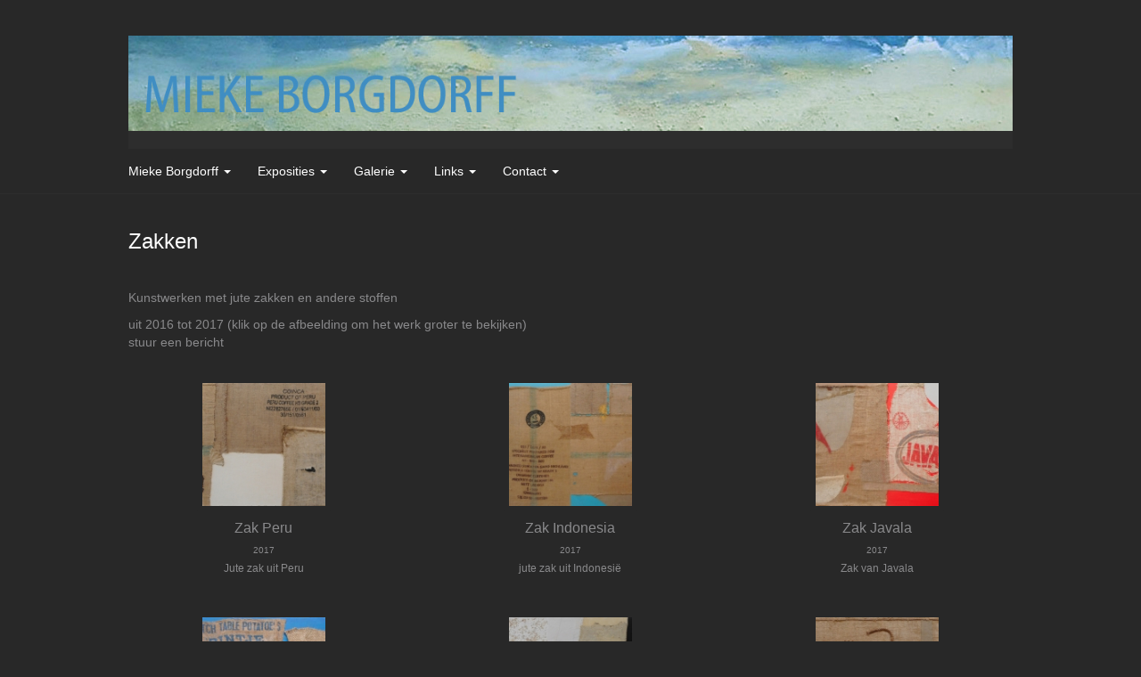

--- FILE ---
content_type: text/html
request_url: https://miekeborgdorff.com/kunstwerken/221775041_Zakken.html
body_size: 4866
content:
<!DOCTYPE html>
<html lang="nl">
	<head>
        		<meta charset="utf-8">
<!-- 		<meta http-equiv="X-UA-Compatible" content="IE=edge"> -->
		<meta name="viewport" content="width=device-width, initial-scale=1">
		<meta name="description" content="Kunstwerken met jute zakken en andere stoffen"/>

		<meta property="og:description" content="Kunstwerken met jute zakken en andere stoffen"/>
		<meta property="og:title" content="Zakken"/>
		<meta property="og:url" content="https://miekeborgdorff.com/kunstwerken/221775041_Zakken.html"/>
		<meta property="og:type" content="website" />


        <script type="text/javascript" src="https://da585e4b0722.eu-west-1.sdk.awswaf.com/da585e4b0722/bd489623ccdd/challenge.js" defer></script>

        <style>
			.force-upcase {
				text-transform: none !important;
			}
		</style>
		<!-- The above 3 meta tags *must* come first in the head; any other head content must come *after* these tags -->
		<title>Mieke Borgdorff - Zakken</title>

		<!-- jQuery (necessary for Bootstrap's JavaScript plugins) -->
		<script src="//ajax.googleapis.com/ajax/libs/jquery/1.11.2/jquery.min.js"></script>

		<link rel="stylesheet" type="text/css" href="//dqr09d53641yh.cloudfront.net/css/67103-1769289275.css" />
		<!-- <link rel="stylesheet/less" type="text/css" href="assets/exto.themes.less" /> -->
		<!-- HTML5 shim and Respond.js for IE8 support of HTML5 elements and media queries -->
		<!-- WARNING: Respond.js doesn't work if you view the page via file:// -->
		<!--[if lt IE 9]>
			<script src="https://oss.maxcdn.com/html5shiv/3.7.2/html5shiv.min.js"></script>
			<script src="https://oss.maxcdn.com/respond/1.4.2/respond.min.js"></script>
		<![endif]-->
		<script src="//www.google.com/recaptcha/api.js"></script>
				        
        
        
		<meta property="fb:app_id" content="200441346661022" />

                        
		<style>
			.index-image {
				float: right;
				padding: 20px 0px 20px 20px;
			}
			.ck-content img {
				 display: inline;
			 }
			img {
				image-orientation: from-image;
			}
		</style>
		
		<script type="text/javascript">

			var _gaq = _gaq || [];
			_gaq.push(['_setAccount', 'UA-54784-13']);
            _gaq.push(['_gat._anonymizeIp']);
            _gaq.push(['_trackPageview']);

            
			(function() {
				var ga = document.createElement('script'); ga.type = 'text/javascript'; ga.async = true;
				ga.src = ('https:' == document.location.protocol ? 'https://ssl' : 'http://www') + '.google-analytics.com/ga.js';
				var s = document.getElementsByTagName('script')[0]; s.parentNode.insertBefore(ga, s);
			})();
		</script>

		

	</head>
	<body class="layout--zoom layout--banner -mobile   layout--boxed layout--horizontal theme--modern" ondragstart="return false" onselectstart="return false" oncontextmenu="alert('Deze afbeelding is auteursrechtelijk beschermd en mag niet zonder toestemming worden gebruikt. This image is copyrighted and may not be used without permission.'); return false;" >

		<div class="page">

			<header class="header" role="banner">
				<div class="header-title">
                                        
                    				</div>
                					<img draggable="false" class="header-banner" src="//d2w1s6o7rqhcfl.cloudfront.net/67103-header-1437237712.jpg" alt="Mieke Borgdorff"/>
                				<p class="header-authentication">
                    				</p>
			</header>
	  	
			<nav class="navigation navbar navbar-fixed-top">
				<div class="container-fluid">
					<!-- Brand and toggle get grouped for better mobile display -->
					<div class="navbar-header">
						<button type="button" class="navbar-toggle collapsed" data-toggle="collapse" data-target="#bs-example-navbar-collapse-1">
							<span class="sr-only">Toggle navigation</span>
							<span class="icon-bar"></span>
							<span class="icon-bar"></span>
							<span class="icon-bar"></span>
						</button>
						<a class="navbar-brand" href="/">Mieke Borgdorff - Zakken</a>
					</div>
			
					<div class="collapse navbar-collapse" id="bs-example-navbar-collapse-1">

						<!-- Horizontal menu -->
						<ul class="nav navbar-nav">

<li class="dropdown">
<a href="/" class="dropdown-toggle" data-toggle="dropdown" role="button" aria-expanded="false">Mieke Borgdorff <span class="caret"></span></a>

<ul class="dropdown-menu" role="menu">
<li>
<a href="/index/178681707_Welkom.html">
Welkom
</a>
</li>
<li>
<a href="/index/178673499_Materieschilderen.html">
Materieschilderen
</a>
</li>
<li>
<a href="/index/180193978_Informatie.html">
Informatie
</a>
</li>
<li>
<a href="/index/180222267_Workshop.html">
Workshop
</a>
</li>
<li>
<a href="/index/180211704_Projecten.html">
Projecten
</a>
</li>
</ul>
</li>
<li class="dropdown">
<a href="/exposities.html" class="dropdown-toggle" data-toggle="dropdown" role="button" aria-expanded="false">Exposities <span class="caret"></span></a>

<ul class="dropdown-menu" role="menu">
<li>
<a href="/exposities.html">
overzicht
</a>
</li>
</ul>
</li>
<li class="dropdown">
<a href="/kunstwerken.html" class="dropdown-toggle" data-toggle="dropdown" role="button" aria-expanded="false">Galerie <span class="caret"></span></a>

<ul class="dropdown-menu dropdown-menu--mega" role="menu">
<li>
<a href="/kunstwerken.html">
overzicht
</a>
</li>
<li>
<a href="/kunstwerken/360014409_Nieuw+werk.html">
Nieuw werk
</a>
</li>
<li>
<a href="/kunstwerken/253730470_Thalassa.html">
Thalassa
</a>
</li>
<li>
<a href="/kunstwerken/280028613_Franse+schuren.html">
Franse schuren
</a>
</li>
<li>
<a href="/kunstwerken/247026078_Veneti%C3%AB.html">
Venetië
</a>
</li>
<li>
<a href="/kunstwerken/180117005_Abstract.html">
Abstract
</a>
</li>
<li>
<a href="/kunstwerken/178678122_Kosmisch+landschap.html">
Kosmisch landschap
</a>
</li>
<li class="active">
<a href="/kunstwerken/221775041_Zakken.html">
Zakken
</a>
</li>
<li>
<a href="/kunstwerken/178682623_Landschappen.html">
Landschappen
</a>
</li>
<li>
<a href="/kunstwerken/180292488_Zee+en+strand.html">
Zee en strand
</a>
</li>
<li>
<a href="/kunstwerken/180549182_Levenskunst.html">
Levenskunst
</a>
</li>
<li>
<a href="/kunstwerken/180199794_Transparanten.html">
Transparanten
</a>
</li>
<li>
<a href="/kunstwerken/180289282_Mini.html">
Mini
</a>
</li>
</ul>
</li>
<li class="dropdown">
<a href="/links.html" class="dropdown-toggle" data-toggle="dropdown" role="button" aria-expanded="false">Links <span class="caret"></span></a>

<ul class="dropdown-menu" role="menu">
<li>
<a href="/links.html">
interessante links
</a>
</li>
</ul>
</li>
<li class="dropdown">
<a href="/reageer/site/0.html" class="dropdown-toggle" data-toggle="dropdown" role="button" aria-expanded="false">Contact <span class="caret"></span></a>

<ul class="dropdown-menu" role="menu">
<li>
<a href="/nieuwsbrief.html">
nieuwsbrief
</a>
</li>
<li>
<a href="/reageer/site/0.html">
reageer
</a>
</li>
<li>
<a href="/gast.html">
gastenboek
</a>
</li>
<li>
<a href="/privacy.html">
privacyverklaring
</a>
</li>
</ul>
</li></ul>						
						
						<p class="navigation-authentication">
                            						</p>
					</div><!-- /.navbar-collapse -->

                    				</div><!-- /.container-fluid -->
			</nav>
	  	
			<div class="content" role="main">

                					<img draggable="false" class="content-banner" src="//d2w1s6o7rqhcfl.cloudfront.net/67103-header-1437237712.jpg" alt=""/>
                			
					<!-- START PORTFOLIO GRID -->
<section class="section">

	<!-- DESKTOP -->
	<header class="page-header visible-md-block visible-lg-block">
		<h2>Zakken</h2>
	</header>
	
	<!-- MOBILE -->

	<a class="section-back visible-xs-block visible-sm-block" href="/kunstwerken.html"><span class="glyphicon glyphicon-chevron-left" aria-hidden="true"></span> Galerie</a>
	
	<!--
	<header class="page-header dropdown visible-xs-block visible-sm-block">
		<button class="page-header-dropdown" id="page-header-siblings" type="button" data-toggle="dropdown" aria-haspopup="true" aria-expanded="false">
			<h2>Zakken</h2>
			<span class="glyphicon glyphicon-chevron-down" aria-hidden="true"></span>
		</button>
		<ul class="dropdown-menu" aria-labelledby="page-header-siblings">
				</ul>
	</header>
-->
	
	<p>Kunstwerken met jute zakken en andere stoffen</p>
    		<p>
			<span class="from-to">
									uit 2016 tot 2017                			</span> 
			(klik op de afbeelding om het werk groter te bekijken)<br/>
			<a href="/reageer/site/0.html">stuur een bericht</a>
		</p>
    	<div class="portfolio portfolio--grid ">
		<div class="portfolio-items">
            				<a href="/kunstwerk/246209304_Zak+Peru.html" class="portfolio-item">
					<figure class="portfolio-image">
						<img src="//d2w1s6o7rqhcfl.cloudfront.net/150x150xN_67103-o-246209304.jpg" alt="Zak Peru" title="Zak Peru" class="portfolio-image-tag"  >						<figcaption class="portfolio-caption">
							<h3 class="portfolio-title">Zak Peru</h3>
                            								<span class="portfolio-year">2017</span>
                            							<p class="portfolio-desc">
                                Jute zak uit Peru                                							</p>
						</figcaption>
					</figure>
				</a>
            				<a href="/kunstwerk/246209259_Zak+Indonesia.html" class="portfolio-item">
					<figure class="portfolio-image">
						<img src="//d2w1s6o7rqhcfl.cloudfront.net/150x150xN_67103-o-246209259.jpg" alt="Zak Indonesia" title="Zak Indonesia" class="portfolio-image-tag"  >						<figcaption class="portfolio-caption">
							<h3 class="portfolio-title">Zak Indonesia</h3>
                            								<span class="portfolio-year">2017</span>
                            							<p class="portfolio-desc">
                                jute zak uit Indonesi&euml;                                							</p>
						</figcaption>
					</figure>
				</a>
            				<a href="/kunstwerk/246208991_Zak+Javala.html" class="portfolio-item">
					<figure class="portfolio-image">
						<img src="//d2w1s6o7rqhcfl.cloudfront.net/150x150xN_67103-o-246208991.jpg" alt="Zak Javala" title="Zak Javala" class="portfolio-image-tag"  >						<figcaption class="portfolio-caption">
							<h3 class="portfolio-title">Zak Javala</h3>
                            								<span class="portfolio-year">2017</span>
                            							<p class="portfolio-desc">
                                Zak van Javala                                							</p>
						</figcaption>
					</figure>
				</a>
            				<a href="/kunstwerk/246208946_Zak+Bintje.html" class="portfolio-item">
					<figure class="portfolio-image">
						<img src="//d2w1s6o7rqhcfl.cloudfront.net/150x150xN_67103-o-246208946.jpg" alt="Zak Bintje" title="Zak Bintje" class="portfolio-image-tag"  >						<figcaption class="portfolio-caption">
							<h3 class="portfolio-title">Zak Bintje</h3>
                            								<span class="portfolio-year">2017</span>
                            							<p class="portfolio-desc">
                                Jute zak van Bintje aardappelen                                							</p>
						</figcaption>
					</figure>
				</a>
            				<a href="/kunstwerk/246208653_Compositie+met+stoffen.html" class="portfolio-item">
					<figure class="portfolio-image">
						<img src="//d2w1s6o7rqhcfl.cloudfront.net/150x150xN_67103-o-246208653.jpg" alt="Compositie met stoffen" title="Compositie met stoffen" class="portfolio-image-tag"  >						<figcaption class="portfolio-caption">
							<h3 class="portfolio-title">Compositie met stoffen</h3>
                            								<span class="portfolio-year">2017</span>
                            							<p class="portfolio-desc">
                                Compositie met stoffen                                							</p>
						</figcaption>
					</figure>
				</a>
            				<a href="/kunstwerk/239948500_Zak+met+wit+vlak.html" class="portfolio-item">
					<figure class="portfolio-image">
						<img src="//d2w1s6o7rqhcfl.cloudfront.net/150x150xN_67103-o-240351059.jpg" alt="Zak met wit vlak" title="Zak met wit vlak" class="portfolio-image-tag"  >						<figcaption class="portfolio-caption">
							<h3 class="portfolio-title">Zak met wit vlak</h3>
                            								<span class="portfolio-year">2017</span>
                            							<p class="portfolio-desc">
                                Compositie van stukken van jute zakken                                							</p>
						</figcaption>
					</figure>
				</a>
            				<a href="/kunstwerk/239418720_Zak+met+blik.html" class="portfolio-item">
					<figure class="portfolio-image">
						<img src="//d2w1s6o7rqhcfl.cloudfront.net/150x150xN_67103-o-239418720.jpg" alt="Zak met blik" title="Zak met blik" class="portfolio-image-tag"  >						<figcaption class="portfolio-caption">
							<h3 class="portfolio-title">Zak met blik</h3>
                            								<span class="portfolio-year">2017</span>
                            							<p class="portfolio-desc">
                                Tweeluik jute zak met blikje                                							</p>
						</figcaption>
					</figure>
				</a>
            				<a href="/kunstwerk/239419643_Zak+met+plooi.html" class="portfolio-item">
					<figure class="portfolio-image">
						<img src="//d2w1s6o7rqhcfl.cloudfront.net/150x150xN_67103-o-239419643.jpg" alt="Zak met plooi" title="Zak met plooi" class="portfolio-image-tag"  >						<figcaption class="portfolio-caption">
							<h3 class="portfolio-title">Zak met plooi</h3>
                            								<span class="portfolio-year">2017</span>
                            							<p class="portfolio-desc">
                                Tweeluik jute zak met plooi                                							</p>
						</figcaption>
					</figure>
				</a>
            				<a href="/kunstwerk/239417427_Zak+London.html" class="portfolio-item">
					<figure class="portfolio-image">
						<img src="//d2w1s6o7rqhcfl.cloudfront.net/150x150xN_67103-o-239417883.jpg" alt="Zak London" title="Zak London" class="portfolio-image-tag"  >						<figcaption class="portfolio-caption">
							<h3 class="portfolio-title">Zak London</h3>
                            								<span class="portfolio-year">2016</span>
                            							<p class="portfolio-desc">
                                Tweeluik jute zak uit Londen                                							</p>
						</figcaption>
					</figure>
				</a>
            				<a href="/kunstwerk/239417428_Zak+Liverpool.html" class="portfolio-item">
					<figure class="portfolio-image">
						<img src="//d2w1s6o7rqhcfl.cloudfront.net/150x150xN_67103-o-239417428.jpg" alt="Zak Liverpool" title="Zak Liverpool" class="portfolio-image-tag"  >						<figcaption class="portfolio-caption">
							<h3 class="portfolio-title">Zak Liverpool</h3>
                            								<span class="portfolio-year">2016</span>
                            							<p class="portfolio-desc">
                                Tweeluik jute zak uit Liverpool                                							</p>
						</figcaption>
					</figure>
				</a>
            				<a href="/kunstwerk/239185404_Zak+Roma.html" class="portfolio-item">
					<figure class="portfolio-image">
						<img src="//d2w1s6o7rqhcfl.cloudfront.net/150x150xN_67103-o-239185404.jpg" alt="Zak Roma" title="Zak Roma" class="portfolio-image-tag"  >						<figcaption class="portfolio-caption">
							<h3 class="portfolio-title">Zak Roma</h3>
                            								<span class="portfolio-year">2016</span>
                            							<p class="portfolio-desc">
                                Zak van koffie uit Rome                                							</p>
						</figcaption>
					</figure>
				</a>
            				<a href="/kunstwerk/239178037_Zak+Brasil.html" class="portfolio-item">
					<figure class="portfolio-image">
						<img src="//d2w1s6o7rqhcfl.cloudfront.net/150x150xN_67103-o-239178037.jpg" alt="Zak Brasil" title="Zak Brasil" class="portfolio-image-tag"  >						<figcaption class="portfolio-caption">
							<h3 class="portfolio-title">Zak Brasil</h3>
                            								<span class="portfolio-year">2016</span>
                            							<p class="portfolio-desc">
                                Zak van de koffie uit Brazili&euml;                                							</p>
						</figcaption>
					</figure>
				</a>
            				<a href="/kunstwerk/239177743_Zak+Malta.html" class="portfolio-item">
					<figure class="portfolio-image">
						<img src="//d2w1s6o7rqhcfl.cloudfront.net/150x150xN_67103-o-239177743.jpg" alt="Zak Malta" title="Zak Malta" class="portfolio-image-tag"  >						<figcaption class="portfolio-caption">
							<h3 class="portfolio-title">Zak Malta</h3>
                            								<span class="portfolio-year">2016</span>
                            							<p class="portfolio-desc">
                                &nbsp; Zak Malta 25 kg                                							</p>
						</figcaption>
					</figure>
				</a>
            				<a href="/kunstwerk/239177042_Compositie+met+stoffen.html" class="portfolio-item">
					<figure class="portfolio-image">
						<img src="//d2w1s6o7rqhcfl.cloudfront.net/150x150xN_67103-o-239177042.jpg" alt="Compositie met stoffen" title="Compositie met stoffen" class="portfolio-image-tag"  >						<figcaption class="portfolio-caption">
							<h3 class="portfolio-title">Compositie met stoffen</h3>
                            								<span class="portfolio-year">2016</span>
                            							<p class="portfolio-desc">
                                Compositie met verschillende stoffen                                							</p>
						</figcaption>
					</figure>
				</a>
            		</div>
	</div>
</section>
<!-- END PORTFOLIO GRID -->
			
				<!-- Vertical menu -->
				
				<aside class="aside">

					<header class="aside-header">
						<h2 class="aside-header-artist">
							<a href="/">Mieke Borgdorff</a>
						</h2>
					</header>

                    
					<ul class="aside-menu">
    <li>
        <a title="Mieke Borgdorff" class="force-upcase" href="/">Mieke Borgdorff</a>
        <ul>
            <li>
                <a title="Welkom" href="/index/178681707_Welkom.html">Welkom</a>
            </li>
            <li>
                <a title="Materieschilderen" href="/index/178673499_Materieschilderen.html">Materieschilderen</a>
            </li>
            <li>
                <a title="Informatie" href="/index/180193978_Informatie.html">Informatie</a>
            </li>
            <li>
                <a title="Workshop" href="/index/180222267_Workshop.html">Workshop</a>
            </li>
            <li>
                <a title="Projecten" href="/index/180211704_Projecten.html">Projecten</a>
            </li>
        </ul>
    </li>
    <li>
        <a title="Exposities" href="/exposities.html">Exposities</a>
        <ul>
            <li>
                <a title="overzicht" href="/exposities.html">overzicht</a>
            </li>
        </ul>
    </li>
    <li class="active">
        <a title="Galerie" href="/kunstwerken.html">Galerie</a>
        <ul>
            <li>
                <a id="menu-gallery-overview" title="overzicht" href="/kunstwerken.html">overzicht</a>
            </li>
            <li>
                <a title="Nieuw werk" href="/kunstwerken/360014409_Nieuw+werk.html">Nieuw werk</a>
            </li>
            <li>
                <a title="Thalassa" href="/kunstwerken/253730470_Thalassa.html">Thalassa</a>
            </li>
            <li>
                <a title="Franse schuren" href="/kunstwerken/280028613_Franse+schuren.html">Franse schuren</a>
            </li>
            <li>
                <a title="Venetië" href="/kunstwerken/247026078_Veneti%C3%AB.html">Venetië</a>
            </li>
            <li>
                <a title="Abstract" href="/kunstwerken/180117005_Abstract.html">Abstract</a>
            </li>
            <li>
                <a title="Kosmisch landschap" href="/kunstwerken/178678122_Kosmisch+landschap.html">Kosmisch landschap</a>
            </li>
            <li class="active">
                <a title="Zakken" href="/kunstwerken/221775041_Zakken.html">Zakken</a>
            </li>
            <li>
                <a title="Landschappen" href="/kunstwerken/178682623_Landschappen.html">Landschappen</a>
            </li>
            <li>
                <a title="Zee en strand" href="/kunstwerken/180292488_Zee+en+strand.html">Zee en strand</a>
            </li>
            <li>
                <a title="Levenskunst" href="/kunstwerken/180549182_Levenskunst.html">Levenskunst</a>
            </li>
            <li>
                <a title="Transparanten" href="/kunstwerken/180199794_Transparanten.html">Transparanten</a>
            </li>
            <li>
                <a title="Mini" href="/kunstwerken/180289282_Mini.html">Mini</a>
            </li>
        </ul>
    </li>
    <li>
        <a title="Links" href="/links.html">Links</a>
        <ul>
            <li>
                <a title="interessante links" href="/links.html">interessante links</a>
            </li>
        </ul>
    </li>
    <li>
        <a title="Contact" href="/reageer/site/0.html">Contact</a>
        <ul>
            <li>
                <a title="nieuwsbrief" href="/nieuwsbrief.html">nieuwsbrief</a>
            </li>
            <li>
                <a title="reageer" href="/reageer/site/0.html">reageer</a>
            </li>
            <li>
                <a title="gastenboek" href="/gast.html">gastenboek</a>
            </li>
            <li>
                <a title="privacyverklaring" href="/privacy.html">privacyverklaring</a>
            </li>
        </ul>
    </li>
</ul>
				</aside>
			
			</div>
		
			<footer class="footer">
                
					<script type="text/javascript" src="https://cdn.jsdelivr.net/npm/cookie-bar/cookiebar-latest.min.js?"></script>

                

                                    Het copyright op alle getoonde werken berust bij de desbetreffende kunstenaar. De afbeeldingen van de werken mogen niet gebruikt worden zonder schriftelijke toestemming.                
            </footer>

					</div>


		<script src="/assets/bootstrap/3.3.7/js/collapse.js"></script>
		<script src="/assets/bootstrap/3.3.7/js/dropdown.js"></script>
		<script src="/assets/bootstrap/3.3.7/js/tooltip.js"></script>
		<script src="/assets/flickity/2.2/flickity.pkgd.min.js?v11"></script>
		<script src="/assets/photoswipe/photoswipe.min.js"></script>
		<script src="/assets/photoswipe/photoswipe-ui-default.min.js"></script>
		<script src="/assets/imagesloaded/imagesloaded.pkgd.min.js"></script>
		<script src="/assets/isotope/isotope.min.js"></script>
		<script src="/assets/js/exto.themes.js?1769310100"></script>


		<script type="text/javascript" src="/assets/js/easyXDM.min.js"></script>
		<script type="text/javascript" src="/assets/js/jquery.cookie.js"></script>
		
		
				<!-- Piwik -->
				<script type="text/javascript">
                    var pkBaseURL = (("https:" == document.location.protocol) ? "https://stats.exto.nl/" : "http://stats.exto.nl/");
                    document.write(unescape("%3Cscript src='" + pkBaseURL + "piwik.js' type='text/javascript'%3E%3C/script%3E"));
				</script>

				<script type="text/javascript">

                    $.ajax(
                        {
                            url: "/index/blockedip",
                            success: function (result) {
                                if(result == 'false')
								{
                                    try {
                                        var piwikTracker = Piwik.getTracker(pkBaseURL + "piwik.php", 8769);
                                                                                piwikTracker.setDocumentTitle("Galerie/Overzicht werken in Zakken");
                                                                                piwikTracker.setDownloadExtensions("pdf");
                                        piwikTracker.trackPageView();
                                        piwikTracker.enableLinkTracking();
                                    } catch( err ) {}

								}
                            }
                        });

				</script>
				<!-- End Piwik Tracking Code -->

		
	</body>
</html>